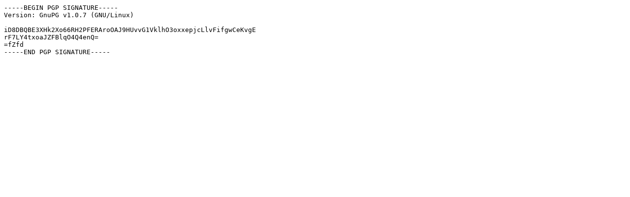

--- FILE ---
content_type: text/plain; charset=UTF-8
request_url: https://download.webmin.com/download/sigs/webmin-1.296.tar.gz-sig.asc
body_size: 189
content:
-----BEGIN PGP SIGNATURE-----
Version: GnuPG v1.0.7 (GNU/Linux)

iD8DBQBE3XHk2Xo66RH2PFERAroOAJ9HUvvG1VklhO3oxxepjcLlvFifgwCeKvgE
rF7LY4txoaJZFBlqO4Q4enQ=
=fZfd
-----END PGP SIGNATURE-----
